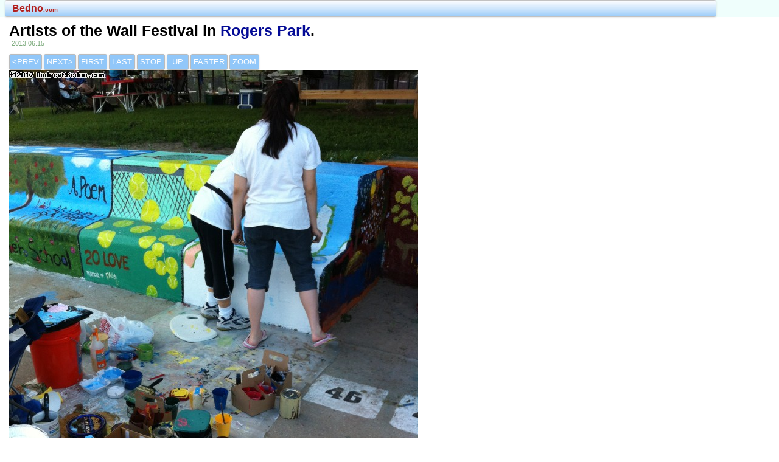

--- FILE ---
content_type: text/html; charset=iso-8859-1
request_url: https://bedno.com/see/20130615/13?w=10
body_size: 4242
content:
<html>
<head>
<META HTTP-EQUIV=Refresh CONTENT='10;URL=/see/20130615/14?w=10'>
<meta http-equiv='Content-Type' content='text/html; charset=UTF-8'>
<meta name="keywords" content="Artists of the Wall Festival in Rogers Park., see, 20130615, 13, bedno, andrew, friends, social, fun, events, free, midwest, events, entertainment, offbeat, love, circus, bike, bicycle, lcars">
<meta name="description" content="Bedno.com Collected works of Andrew Bedno.">
<meta property="og:title" content="Bedno.com - Artists of the Wall Festival in Rogers Park." />
<meta property="og:description" content="Bedno.com - Collected works of Andrew Bedno." />
<meta property="og:type" content="website" />
<meta property="og:image" content="https://bedno.com/p/a/20130615/v/000-20130616182613-6376.jpg" />
<meta property="og:url" content="https://bedno.com/see/20130615/13" />
<meta property="og:site_name" content="Bedno.com" />
<meta property="fb:app_id" content="" />
<meta name="verify-v1" content="pDnLzgdVryZYq7SKQlVMTEhZFmdr26yTMSo9pKyEX/o=" />
<meta name="viewport" content="width=device-width, initial-scale=1, user-scalable=yes" />
<meta name="apple-mobile-web-app-capable" content="yes" />
<meta name="apple-mobile-web-app-status-bar-style" content="black-translucent" />
<LINK REL='SHORTCUT ICON' href='/g/aicon.ico'>
<SCRIPT LANGUAGE=JAVASCRIPT TYPE='TEXT/JAVASCRIPT'>
<!-- Hide from Old Browsers
document.cookie="azb=kejhgyixuyuuurizipuuizuuix; path=/; expires=Thu, 19-Nov-2026 00:00:00 GMT;";
document.cookie="acu=; path=/; expires=Thu, 19-Nov-2026 00:00:00 GMT;";
document.cookie="acv=; path=/; expires=Thu, 19-Nov-2026 00:00:00 GMT;";
document.cookie="acw=; path=/; expires=Thu, 19-Nov-2026 00:00:00 GMT;";
document.cookie="aza=; path=/; expires=Thu, 19-Nov-2026 00:00:00 GMT;";
// End Hiding Script -->
</SCRIPT>
<title>Bedno.com - Artists of the Wall Festival in Rogers Park.</title>
<META HTTP-EQUIV="Pragma" CONTENT="no-cache">
<style>
<!--
BODY {
  scrollbar-base-color:#999999;
  font-family:Verdana, Helvetica, Arial;
  color:#000000;
  font-size:10pt;
  bgcolor:#ffffff;
}

A:link {text-decoration:none; color:#040B96; }
A:visited {text-decoration:none; color:#040B96; }
A:hover {text-decoration:none; color:#ff0000; }
A:active {text-decoration:none; color:#040B96; }

.ssalsosee {color:#000000; font-family:Verdana, Helvetica, Arial; font-size:9pt; }
.ssdescription {color:#000000; font-family:Verdana, Helvetica, Arial; text-decoration:bold; font-size:12pt; }

.ssurl {color:#0008A4; border-bottom:none; font-family:Verdana, Helvetica, Arial; font-size:10pt; text-decoration:none; white-space:nowrap; text-overflow:ellipsis; max-width:220px; overflow:hidden; display:block; }
.ssurl:link {color:#0008A4; border-bottom:none; font-family:Verdana, Helvetica, Arial; font-size:10pt; text-decoration:none; white-space:nowrap; text-overflow:ellipsis; max-width:220px; overflow:hidden; display:block; }
.ssurl:visited {color:#0008A4; border-bottom:none; font-family:Verdana, Helvetica, Arial; font-size:10pt; text-decoration:none; white-space:nowrap; text-overflow:ellipsis; max-width:220px; overflow:hidden; display:block; }
.ssurl:hover {color:#0000FF; border-bottom:none; font-family:Verdana, Helvetica, Arial; font-size:10pt; text-decoration:none; white-space:nowrap; text-overflow:ellipsis; max-width:220px; overflow:visible; display:block; }
.ssurl:active {color:#0008A4; border-bottom:none; font-family:Verdana, Helvetica, Arial; font-size:10pt; text-decoration:none; white-space:nowrap; text-overflow:ellipsis; max-width:220px; overflow:hidden; display:block; }

.ssmaintiny {color:#000000; font-family:Verdana, Helvetica, Arial; font-size:8pt; text-decoration:none; }
.ssmaintiny:link {color:#000000; font-family:Verdana, Helvetica, Arial; font-size:8pt; text-decoration:none;  }
.ssmaintiny:visited {color:#000000; font-family:Verdana, Helvetica, Arial; font-size:8pt; text-decoration:none;  }
.ssmaintiny:hover {color:#000000; font-family:Verdana, Helvetica, Arial; font-size:8pt; text-decoration:none;  }
.ssmaintiny:active {color:#000000; font-family:Verdana, Helvetica, Arial; font-size:8pt; text-decoration:none;  }
.ssmainsmall {color:#000000; font-family:Verdana, Helvetica, Arial; font-size:10pt; text-decoration:none; }
.ssmainsmall:link {color:#000000; font-family:Verdana, Helvetica, Arial; font-size:10pt; text-decoration:none;  }
.ssmainsmall:visited {color:#000000; font-family:Verdana, Helvetica, Arial; font-size:10pt; text-decoration:none;  }
.ssmainsmall:hover {color:#000000; font-family:Verdana, Helvetica, Arial; font-size:10pt; text-decoration:none;  }
.ssmainsmall:active {color:#000000; font-family:Verdana, Helvetica, Arial; font-size:10pt; text-decoration:none;  }
.ssmain {color:#000000; font-family:Verdana, Helvetica, Arial; font-size:12pt; text-decoration:none; line-height:133%; }
.ssmain:link {color:#000000; font-family:Verdana, Helvetica, Arial; font-size:12pt; text-decoration:none; line-height:133%;  }
.ssmain:visited {color:#000000; font-family:Verdana, Helvetica, Arial; font-size:12pt; text-decoration:none; line-height:133%;  }
.ssmain:hover {color:#000000; font-family:Verdana, Helvetica, Arial; font-size:12pt; text-decoration:none; line-height:133%;  }
.ssmain:active {color:#000000; font-family:Verdana, Helvetica, Arial; font-size:12pt; text-decoration:none; line-height:133%;  }
.ssmainbig {color:#000000; font-family:Verdana, Helvetica, Arial; font-size:19pt; text-decoration:none; }
.ssmainbig:link {color:#000000; font-family:Verdana, Helvetica, Arial; font-size:19pt; text-decoration:none;  }
.ssmainbig:visited {color:#000000; font-family:Verdana, Helvetica, Arial; font-size:19pt; text-decoration:none;  }
.ssmainbig:hover {color:#000000; font-family:Verdana, Helvetica, Arial; font-size:19pt; text-decoration:none;  }
.ssmainbig:active {color:#000000; font-family:Verdana, Helvetica, Arial; font-size:19pt; text-decoration:none;  }
.ssmaintitle {color:#000000; font-family:Verdana, Helvetica, Arial; font-size:19pt; text-decoration:none; }
.ssmaintitle:link {color:#000000; font-family:Verdana, Helvetica, Arial; font-size:19pt; text-decoration:none; ; }
.ssmaintitle:visited {color:#000000; font-family:Verdana, Helvetica, Arial; font-size:19pt; text-decoration:none; ; }
.ssmaintitle:hover {color:#000000; font-family:Verdana, Helvetica, Arial; font-size:19pt; text-decoration:none; ; }
.ssmaintitle:active {color:3; font-family:Verdana, Helvetica, Arial; font-size:19pt; text-decoration:none; ; }

.sstitle { font-family:Verdana, Helvetica, Arial; color:#000066; font-size:19pt; line-height:150%; text-decoration:bold; }
.sstitle:link { font-family:Verdana, Helvetica, Arial; color:#000066; font-size:19pt; line-height:150%; text-decoration:bold; }
.sstitle:visited { font-family:Verdana, Helvetica, Arial; color:#000066; font-size:19pt; line-height:150%; text-decoration:bold; }
.sstitle:hover { font-family:Verdana, Helvetica, Arial; color:#ff0000; font-size:19pt; line-height:150%; text-decoration:bold; }
.sstitle:active { font-family:Verdana, Helvetica, Arial; color:#000066; font-size:19pt; line-height:150%; text-decoration:bold; }

.ssproheading { font-family:Verdana, Helvetica, Arial; color:#000066; font-size:24pt; text-decoration:bold; }
.ssproheading:link { font-family:Verdana, Helvetica, Arial; color:#000066; font-size:24pt; text-decoration:bold; }
.ssproheading:visited { font-family:Verdana, Helvetica, Arial; color:#000066; font-size:24pt; text-decoration:bold; }
.ssproheading:hover { font-family:Verdana, Helvetica, Arial; color:#ff0000; font-size:24pt; text-decoration:bold; }
.ssproheading:active { font-family:Verdana, Helvetica, Arial; color:#000066; font-size:24pt; text-decoration:bold; }

.sscouriertiny {font-family:Courier; font-size:8pt; }
.sscouriersmall {font-family:Courier; font-size:10pt; }
.sscourier {font-family:Courier; font-size:12pt; }
.sscourierbig {font-family:Courier; font-size:19pt; }

.ssnone {text-decoration:none; background-color:transparent; border-bottom:none; font-size:10pt;}
.ssnone:link {text-decoration:none; background-color:transparent; border-bottom:none; font-size:10pt;}
.ssnone:visited {text-decoration:none; background-color:transparent; border-bottom:none; font-size:10pt;}
.ssnone:hover {text-decoration:none; background-color:transparent; border-bottom:none; font-size:10pt;}
.ssnone:active {text-decoration:none; background-color:transparent; border-bottom:none; font-size:10pt;}

.ssfieldtiny {color:#ffffff; background-color:#000000; font-family:Verdana, Helvetica, Arial; font-size:8pt; }
.ssfieldsmall {color:#ffffff; background-color:#000000; font-family:Verdana, Helvetica, Arial; font-size:10pt; }
.ssfield {color:#ffffff; background-color:#000000; font-family:Verdana, Helvetica, Arial; font-size:12pt; }

.ssselecttiny {color:#000000; background-color:#ffffff; font-family:Verdana, Helvetica, Arial; font-size:8pt; }
.ssselectsmall {color:#000000; background-color:#ffffff; font-family:Verdana, Helvetica, Arial; font-size:10pt; }
.ssselect {color:#000000; background-color:#ffffff; font-family:Verdana, Helvetica, Arial; font-size:12pt; }

.sscheckboxtiny {color:#000000; background-color:#eeeeee; font-family:Verdana, Helvetica, Arial; font-size:8pt; }
.sscheckboxsmall {color:#000000; background-color:#eeeeee; font-family:Verdana, Helvetica, Arial; font-size:10pt; }
.sscheckbox {color:#000000; background-color:#eeeeee; font-family:Verdana, Helvetica, Arial; font-size:12pt; }

.ssbuttontiny {color:#000000; background-color:#91C7F9; border:1pt grooved #ff0000; font-family:Verdana, Helvetica, Arial; font-weight:normal; font-size:8pt; }
.ssbuttonsmall {color:#000000; background-color:#91C7F9; border:1pt grooved #ff0000; font-family:Verdana, Helvetica, Arial; font-weight:normal; font-size:10pt; }
.ssbutton {
	display: inline-block;
	position: relative;
	text-shadow: 0 1px 0 rgba(255,255,255, 0.8);
	text-decoration: none;
	text-align: center;
	padding: 4px 4px;
    margin-right: 2px;
    font-family:Verdana, Helvetica, Arial; font-weight:normal; font-size:12pt; color:#000000;
	border-radius: 3px;
	border: 1px solid #bcbcbc;
	-webkit-box-shadow: 0 1px 3px rgba(0,0,0,0.12);
	box-shadow: 0 1px 3px rgba(0,0,0,0.12);
	background-image: -webkit-linear-gradient(top, rgba(255,255,255,1) 0%,rgba(192,223,252,1) 60%,rgba(145,199,249,1) 100%);
	background-image: -moz-linear-gradient(top, rgba(255,255,255,1) 0%,rgba(192,223,252,1) 60%,rgba(145,199,249,1) 100%);
	background-image: -o-linear-gradient(top, rgba(255,255,255,1) 0%,rgba(192,223,252,1) 60%,rgba(145,199,249,1) 100%);
	background-image: -ms-linear-gradient(top, rgba(255,255,255,1) 0%,rgba(192,223,252,1) 60%,rgba(145,199,249,1) 100%);
	background-image: linear-gradient(top, rgba(255,255,255,1) 0%,rgba(192,223,252,1) 60%,rgba(145,199,249,1) 100%);
}    

.ssalerttiny {color:#ff0000; font-family:Verdana, Helvetica, Arial; font-size:8pt; }
.ssalerttiny:link {text-decoration:none; color:#ff0000; }
.ssalerttiny:visited {text-decoration:none; color:#ff0000; }
.ssalerttiny:hover {text-decoration:bold; color:#ffffff; background-color:#ff0000; }
.ssalerttiny:active {text-decoration:none; color:#ffffff; background-color:#ff0000; }
.ssalertsmall {color:#ff0000; font-family:Verdana, Helvetica, Arial; font-size:10pt; }
.ssalertsmall:link {text-decoration:none; color:#ff0000;}
.ssalertsmall:visited {text-decoration:none; color:#ff0000; }
.ssalertsmall:hover {text-decoration:bold; color:#ffffff; background-color:#ff0000; }
.ssalertsmall:active {text-decoration:none; color:#ffffff; background-color:#ff0000; }
.ssalert {color:#ff0000; font-family:Verdana, Helvetica, Arial; font-size:12pt; }
.ssalert:link {text-decoration:none; color:#ff0000; }
.ssalert:visited {text-decoration:none; color:#ff0000; }
.ssalert:hover {text-decoration:bold; color:#ffffff; background-color:#ff0000; }
.ssalert:active {text-decoration:none; color:#ffffff; background-color:#ff0000; }
.ssalertbig {color:#ff0000; font-family:Verdana, Helvetica, Arial; font-size:19pt; }
.ssalertbig:link {text-decoration:none; color:#ff0000; }
.ssalertbig:visited {text-decoration:none; color:#ff0000; }
.ssalertbig:hover {text-decoration:bold; color:#ffffff; background-color:#ff0000; }
.ssalertbig:active {text-decoration:none; color:#ffffff; background-color:#ff0000; }

.sstabletexttiny {color:#000000; font-family:Verdana, Helvetica, Arial; font-size:8pt; }
.sstabletexttiny:link {text-decoration:none; color:#000000; }
.sstabletexttiny:visited {text-decoration:none; color:#000000; }
.sstabletexttiny:hover {text-decoration:bold; color:#000000; background-color:#d9ffff; }
.sstabletexttiny:active {text-decoration:none; color:#000000; background-color:#d9ffff; }
.sstabletextsmall {color:#000000; font-family:Verdana, Helvetica, Arial; font-size:10pt; }
.sstabletextsmall:link {text-decoration:none; color:#000000;}
.sstabletextsmall:visited {text-decoration:none; color:#000000; }
.sstabletextsmall:hover {text-decoration:bold; color:#000000; background-color:#d9ffff; }
.sstabletextsmall:active {text-decoration:none; color:#000000; background-color:#d9ffff; }
.sstabletext {color:#000000; font-family:Verdana, Helvetica, Arial; font-size:12pt; }
.sstabletext:link {text-decoration:none; color:#000000; }
.sstabletext:visited {text-decoration:none; color:#000000; }
.sstabletext:hover {text-decoration:bold; color:#000000; background-color:#d9ffff; }
.sstabletext:active {text-decoration:none; color:#000000; background-color:#d9ffff; }
.sstabletextbig {color:#000000; font-family:Verdana, Helvetica, Arial; font-size:19pt; }
.sstabletextbig:link {text-decoration:none; color:#000000; }
.sstabletextbig:visited {text-decoration:none; color:#000000; }
.sstabletextbig:hover {text-decoration:bold; color:#000000; background-color:#d9ffff; }
.sstabletextbig:active {text-decoration:none; color:#000000; background-color:#d9ffff; }
.sstooltexttiny {color:#FFFFFF; background-color:91C7F9; font-family:Verdana, Helvetica, Arial; font-size:8pt; }
.sstooltexttiny:link {text-decoration:none; color:#FFFFFF; background-color:91C7F9; }
.sstooltexttiny:visited {text-decoration:none; color:#FFFFFF; background-color:91C7F9; }
.sstooltexttiny:hover {text-decoration:bold; color:#FFFFFF; background-color:91C7F9; }
.sstooltexttiny:active {text-decoration:none; color:#FFFFFF; background-color:91C7F9; }
.sstooltextsmall {font-size:10pt; line-height:125%; color:#FFFFFF; background-color:91C7F9; font-family:Verdana, Helvetica, Arial; display:inline-block; position:relative; text-align:center; padding:4px 4px; border-radius:3px; border:1px solid #bcbcbc; -webkit-box-shadow:0 1px 3px rgba(0,0,0,0.12); box-shadow:0 1px 3px rgba(0,0,0,0.12); }
.sstooltextsmall:link {font-size:10pt; line-height:125%; color:#FFFFFF; background-color:91C7F9; font-family:Verdana, Helvetica, Arial; display:inline-block; position:relative; text-align:center; padding:4px 4px; border-radius:3px; border:1px solid #bcbcbc; -webkit-box-shadow:0 1px 3px rgba(0,0,0,0.12); box-shadow:0 1px 3px rgba(0,0,0,0.12); }
.sstooltextsmall:visited {font-size:10pt; line-height:125%; color:#FFFFFF; background-color:91C7F9; font-family:Verdana, Helvetica, Arial; display:inline-block; position:relative; text-align:center; padding:4px 4px; border-radius:3px; border:1px solid #bcbcbc; -webkit-box-shadow:0 1px 3px rgba(0,0,0,0.12); box-shadow:0 1px 3px rgba(0,0,0,0.12); }
.sstooltextsmall:hover {font-size:10pt; line-height:125%; color:#FFFFFF; background-color:91C7F9; font-family:Verdana, Helvetica, Arial; display:inline-block; position:relative; text-align:center; padding:4px 4px; border-radius:3px; border:1px solid #bcbcbc; -webkit-box-shadow:0 1px 3px rgba(0,0,0,0.12); box-shadow:0 1px 3px rgba(0,0,0,0.12); }
.sstooltextsmall:active {font-size:10pt; line-height:125%; color:#FFFFFF; background-color:91C7F9; font-family:Verdana, Helvetica, Arial; display:inline-block; position:relative; text-align:center; padding:4px 4px; border-radius:3px; border:1px solid #bcbcbc; -webkit-box-shadow:0 1px 3px rgba(0,0,0,0.12); box-shadow:0 1px 3px rgba(0,0,0,0.12); }
.sstooltext {color:#FFFFFF; background-color:91C7F9; font-family:Verdana, Helvetica, Arial; font-size:12pt; }
.sstooltext:link {text-decoration:none; color:#FFFFFF; background-color:91C7F9; }
.sstooltext:visited {text-decoration:none; color:#FFFFFF; background-color:91C7F9; }
.sstooltext:hover {text-decoration:bold; color:#FFFFFF; background-color:91C7F9; }
.sstooltext:active {text-decoration:none; color:#FFFFFF; background-color:91C7F9; }
.sstooltextbig {color:#FFFFFF; font-family:Verdana, Helvetica, Arial; font-size:19pt; }
.sstooltextbig:link {text-decoration:none; color:#FFFFFF; background-color:91C7F9; }
.sstooltextbig:visited {text-decoration:none; color:#FFFFFF; background-color:91C7F9; }
.sstooltextbig:hover {text-decoration:bold; color:#FFFFFF; background-color:91C7F9; }
.sstooltextbig:active {text-decoration:none; color:#FFFFFF; background-color:91C7F9; }

.ssdimtiny {border-bottom:none; text-decoration:none; color:#7EAC7E; font-family:Verdana, Helvetica, Arial; font-size:8pt; }
.ssdimtiny:link {border-bottom:none; text-decoration:none; color:#7EAC7E; font-family:Verdana, Helvetica, Arial; font-size:8pt; }
.ssdimtiny:visited {border-bottom:none; text-decoration:none; color:#7EAC7E; font-family:Verdana, Helvetica, Arial; font-size:8pt; }
.ssdimtiny:hover {border-bottom:none; text-decoration:bold; color:#7EAC7E; font-family:Verdana, Helvetica, Arial; font-size:8pt; }
.ssdimtiny:active {border-bottom:none; text-decoration:none; color:#7EAC7E; font-family:Verdana, Helvetica, Arial; font-size:8pt; }

.ssdimsmall {color:#7EAC7E; font-family:Verdana, Helvetica, Arial; font-size:10pt; }
.ssdim {color:#7EAC7E; font-family:Verdana, Helvetica, Arial; font-size:12pt; }

.ssoldnewsletter {color:#000000; font-family:Verdana, Helvetica, Arial; font-size:12pt; }

.ssbodybg { background-color:#ffffff; }
.ssouters { background-color:; }
.sssubbg { background-color:#eeeeee; }
.ssmembertools { background-color:91C7F9; }
.sstablehead { background-color:#d9ffff; }

.eventsbox {text-decoration:none; color:#000000; background-color:#eeeeee; height:142; overflow:auto; direction:ltr; }
.picsbox {text-decoration:none; color:#000000; background-color:#eeeeee; overflow:none; }

.ssoutertiny {color:#000000; font-family:Verdana, Helvetica, Arial; font-size:8pt; }
.ssoutertiny:link {text-decoration:none; color:#000000; border-bottom:none; }
.ssoutertiny:visited {text-decoration:none; color:#000000; border-bottom:none; }
.ssoutertiny:hover {text-decoration:bold; color:#ff0000; border-bottom:none; }
.ssoutertiny:active {text-decoration:none; color:#000000; border-bottom:none; }
.ssoutersmall {color:#000000; font-family:Verdana, Helvetica, Arial; font-size:10pt; }
.ssoutersmall:link {text-decoration:none; color:#000000; border-bottom:none; }
.ssoutersmall:visited {text-decoration:none; color:#000000; border-bottom:none; }
.ssoutersmall:hover {text-decoration:bold; color:#ff0000; border-bottom:none; }
.ssoutersmall:active {text-decoration:none; color:#000000; border-bottom:none; }
.ssouter {background-color:; color:#000000; font-family:Verdana, Helvetica, Arial; font-size:12pt; }
.ssouter:link {text-decoration:none; color:#000000; border-bottom:none; }
.ssouter:visited {text-decoration:none; color:#000000; border-bottom:none; }
.ssouter:hover {text-decoration:bold; color:#ff0000; border-bottom:none; }
.ssouter:active {text-decoration:none; color:#000000; border-bottom:none; }
.ssouterbig {color:#000000; font-family:Verdana, Helvetica, Arial; font-size:19pt; }
.ssouterbig:link {text-decoration:none; color:#000000; border-bottom:none; }
.ssouterbig:visited {text-decoration:none; color:#000000; border-bottom:none; }
.ssouterbig:hover {text-decoration:bold; color:#ff0000; border-bottom:none; }
.ssouterbig:active {text-decoration:none; color:#000000; border-bottom:none; }
.ssouterlogo {color:#000000; font-family:Verdana, Helvetica, Arial; font-size:20pt; }
.ssouterlogo:link {text-decoration:none; color:#000000; border-bottom:none; }
.ssouterlogo:visited {text-decoration:none; color:#000000; border-bottom:none; }
.ssouterlogo:hover {text-decoration:bold; color:#ff0000; border-bottom:none; }
.ssouterlogo:active {text-decoration:none; color:#000000; border-bottom:none; }

.ssproimg {border-style:solid;border-width:3px;border-color:#91C7F9; }
.ssproimg:link {border-style:solid;border-width:3px;border-color:#91C7F9; }
.ssproimg:visited {border-style:solid;border-width:3px;border-color:#91C7F9; }
.ssproimg:hover {border-style:solid;border-width:3px;border-color:#91C7F9; }
.ssproimg:active {border-style:solid;border-width:3px;border-color:#91C7F9; }

.ssprorow {
  padding-left:0px;
  padding-right:6px;
  width:480px;
  vertical-align:top;
  background-color:#EBF9FF;
  background: -webkit-gradient(linear, right top, right bottom, from(#ffffff), to(#EBF9FF));
  background: -moz-linear-gradient(top, #ffffff, #EBF9FF);
  filter: progid:DXImageTransform.Microsoft.gradient(startColorstr="#ffffff", endColorstr="#EBF9FF");
}
.ssprorowbono {
  padding-left:0px;
  padding-right:6px;
  width:480px;
  vertical-align:top;
  background-color:#FFDDFC;
  background: -webkit-gradient(linear, right top, right bottom, from(#ffffff), to(#FFDDFC));
  background: -moz-linear-gradient(top, #ffffff, #FFDDFC);
  filter: progid:DXImageTransform.Microsoft.gradient(startColorstr="#ffffff", endColorstr="#FFDDFC");
}

.ssimgdiv {border-style:none; background-color:#DFDFDF; display:inline-block; width:132px; margin:2px; padding:2px;}

dd { margin-left:18pt;}

-->
</style>

<script language="JavaScript">
<!-- begin utility code.
var appinnerwidth = 0;
var appinnerheight = 0;
function ResizeMainImage () {
  if (document.getElementById('MAINIMAGE')) {
    var ChkWid = 0;
    if ( (document.getElementById('MAINIMAGE').naturalWidth) && (document.getElementById('MAINIMAGE').naturalWidth>120) ) {
      ChkWid = document.getElementById('MAINIMAGE').naturalWidth;
    } else {
      if ( (document.getElementById('MAINIMAGE').videoWidth) && (document.getElementById('MAINIMAGE').videoWidth>120) ) {
        ChkWid = document.getElementById('MAINIMAGE').videoWidth;
      }
    }
    document.getElementById('MAINIMAGE').style.width=((ChkWid>120) && (ChkWid<(appinnerwidth*.9)))?ChkWid:Math.floor(appinnerwidth*.9);
  }
}
function do_onload() {
  if (self != top) {
    top.location.href = self.location.href
  }
  if (typeof (window.innerWidth) == 'number') { // Chrome
    appinnerwidth = window.innerWidth; 
    appinnerheight = window.innerHeight;
  } else if (document.documentElement && (document.documentElement.clientWidth || document.documentElement.clientHeight)) { // Other
    appinnerwidth = document.documentElement.clientWidth; 
    appinnerheight = document.documentElement.clientHeight;
  } else if (document.body && (document.body.clientWidth || document.body.clientHeight)) { // IE9
    appinnerwidth = document.body.clientWidth; 
    appinnerheight = document.body.clientHeight;
  }
  if ("standalone" in window.navigator) {
    if (window.navigator.standalone) {
      var AppA=document.getElementsByTagName("A");
      for (var AppAi=0; AppAi<AppA.length; AppAi++) {
        if ( ( (AppA[AppAi].href.indexOf("bedno.com")>0) || (AppA[AppAi].href.substring(0,1)=='/') ) && (AppA[AppAi].target.length<2) ) { AppA[AppAi].onclick=function(){ window.location=this.getAttribute("href"); return false; } }
      }
    }
  }
  ResizeMainImage();
}
var zoomorigwid = 0;
var zoomfactorcurr = 1;
function DoZoom () {
  if (zoomorigwid == 0) zoomorigwid = IMAGE.width;
  zoomfactorcurr = zoomfactorcurr * 2;
  if (zoomfactorcurr > 4) { zoomfactorcurr = 0.25; }
  IMAGE.width = zoomorigwid * zoomfactorcurr;
}
// end utility code -->
</script>

</head>
<body bgcolor="" style="margin:0pt 12pt 0pt 8pt;" onLoad="do_onload();">
<font class=ssmainsmall>
<a name="top"></a>

<div style='position:fixed; top:0pt; left:0pt; width:100%; background-color:#EEFEFC; opacity:0.9; font-size:6pt;'>&nbsp;&nbsp;&nbsp;&nbsp;<a href="/" class="ssbutton" style="width:90%;text-align:left;padding-left:8pt;color:#A70707" title="Bedno.com"><b>Bedno<font size=1>.com</font></b></a> <br></div><div id='bodycontent' style='padding-top:36px; padding-left:4px; padding-right:4px;'>

<font class=ssmainsmall>
<font class=ssmaintitle><b>Artists of the Wall Festival in <a href="http://www.rogerspark.com">Rogers Park</a>.</b></font><br>

<font class="ssmaintiny">

<font class="ssmainsmall"></font><span title="Created: 2013.06.15" style="padding-left:4px;"><font class="ssdimtiny">2013.06.15</font></span><br><br>
 <a href="/see/20130615/12" title="Prev" class="sstooltextsmall">&lt;PREV</a>  <a href="/see/20130615/14" title="Next" class="sstooltextsmall">NEXT&gt;</a>  <a href="/see/20130615/01" title="First" class="sstooltextsmall">FIRST</a>  <a href="/see/20130615/159" title="Last" class="sstooltextsmall">LAST</a>  <a href="/see/20130615/13" title="Stop" class="sstooltextsmall">STOP</a>  <a href="https://bedno.com/see/20130615" class="sstooltextsmall" title="Back to Photo album 2013.06.15">&nbsp;UP&nbsp;</a>  <a href="/see/20130615/14?w=7" title="AUTO" class="sstooltextsmall">FASTER</a> <a href='/p/a/20130615/v/000-20130616182613-6376.jpg' class='sstooltextsmall' title='Zoom Full Size' target='Zoom'>ZOOM</a>
<br><a href="https://bedno.com/see/20130615/14" class=ssnone><img src="/p/a/20130615/v/000-20130616182613-6376.jpg" alt="Artists of the Wall Festival in Rogers Park." name="IMAGE" id="MAINIMAGE" style="border:1pt thin #eeeeee;width:240px;"></a><br>
<br></font>
</div>
<br>
<div class='fb-like' data-href='https://bedno.com/see/20130615/13' data-layout='standard' data-action='like' share='true' data-show-faces='true'></div>
<br>
<div class='fb-comments' data-href='https://bedno.com/see/20130615/13' data-numposts='5'></div>
<br>
</font>
<br><br>

</div>

</body>
</html>
